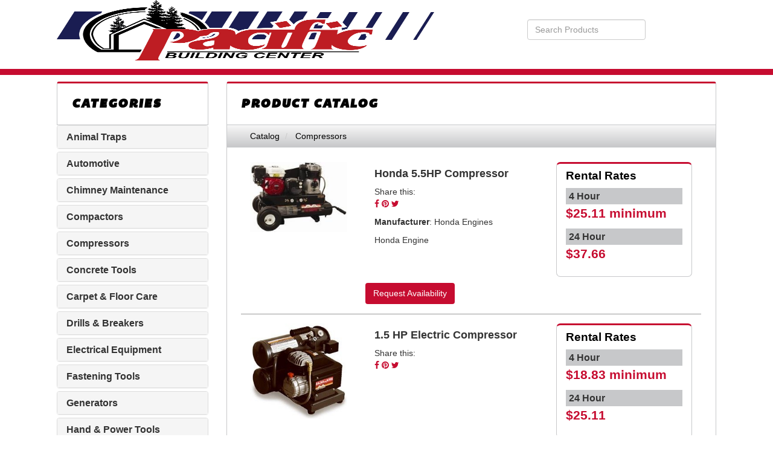

--- FILE ---
content_type: text/html; charset=UTF-8
request_url: https://pacificbuildingrental.com/catalog/354595/compressors
body_size: 6018
content:
<html lang="en">
<head>
    <meta charset="utf-8">
    <meta http-equiv="X-UA-Compatible" content="IE=edge">
    <meta name="viewport" content="width=device-width, initial-scale=1">


    <title>Product Categories | Pacific Building Center</title>


    <meta name="description" content="">



    <link href="https://maxcdn.bootstrapcdn.com/bootstrap/3.3.7/css/bootstrap.min.css"
          integrity="sha384-BVYiiSIFeK1dGmJRAkycuHAHRg32OmUcww7on3RYdg4Va+PmSTsz/K68vbdEjh4u"
          crossorigin="anonymous" rel="stylesheet">

    <link
            href="https://cdnjs.cloudflare.com/ajax/libs/font-awesome/4.7.0/css/font-awesome.min.css"
            integrity="sha256-eZrrJcwDc/3uDhsdt61sL2oOBY362qM3lon1gyExkL0="
            crossorigin="anonymous" rel="stylesheet">


    <script src="https://cdnjs.cloudflare.com/ajax/libs/jquery/1.10.2/jquery.min.js"
            integrity="sha256-iaFenEC8axSAnyNu6M0+0epCOTwfbKVceFXNd5s/ki4="
            crossorigin="anonymous"></script>

    <script src="https://maxcdn.bootstrapcdn.com/bootstrap/3.3.7/js/bootstrap.min.js"
            integrity="sha384-Tc5IQib027qvyjSMfHjOMaLkfuWVxZxUPnCJA7l2mCWNIpG9mGCD8wGNIcPD7Txa"
            crossorigin="anonymous"></script>

    <script src="https://cdnjs.cloudflare.com/ajax/libs/picturefill/3.0.3/picturefill.min.js"
            integrity="sha256-iT+n/otuaeKCgxnASny7bxKeqCDbaV1M7VdX1ZRQtqg="
            crossorigin="anonymous"></script>

    <script async src="https://s3.amazonaws.com/nmrcdn/static/sb2/themes/core/lazysizes.min.js"></script>


            <link href="https://s3.amazonaws.com/nmrcdn/static/sb2/themes/base/css/bootstrap-datepicker.css" rel="stylesheet">
        <link href="https://s3.amazonaws.com/nmrcdn/static/sb2/themes/base/css/request-availability.css" rel="stylesheet">
    
    
            <link href="https://s3.amazonaws.com/nmrcdn/static/sb2/themes/true_value/tvr/web.min.css" rel="stylesheet" type="text/css">
        
    <script>
        window.sb = window.sb || {};
        if(!document.implementation.hasFeature(
            "http://www.w3.org/TR/SVG11/feature#Image",
            "1.1"
        )) {
            document.documentElement.className = "no-svg";
        }
    </script>

    <!-- HTML5 Shim and Respond.js IE8 support of HTML5 elements and media queries -->
    <!-- WARNING: Respond.js doesn't work if you view the page via file:// -->
    <!--[if lte IE 8]>
    <script src="https://oss.maxcdn.com/libs/html5shiv/3.7.0/html5shiv.js"></script>
    <script src="https://oss.maxcdn.com/libs/respond.js/1.4.2/respond.min.js"></script>
    <?php // Proxy so respond.js works cross-domain ?>
    <link href="https://s3.amazonaws.com/nmrcdn/static/sb2/themes/base/respond-proxy.html" id="respond-proxy" rel="respond-proxy" />
    <link href="/respond_js/respond.proxy.gif" id="respond-redirect" rel="respond-redirect" />
    <script src="/respond_js/respond.proxy.js"></script>

    <script>
        document.documentElement.className += " old-ie";
    </script>
    <![endif]-->

    
    
    

    

</head>

<body>


    


            
        
    
                <!-- intentionally empty snippet /snippets/pre-header.twig -->
            <div class="border-bottom">
    
        <div class="container">

    <div class="wrapper-header clearfix">

                                    <div class="row-flex">
                    

                    <div class="col-sm-7 row-flex">
              
                <!--  


    



    

    
        <div class="widget-company-name">
            <div class="row-flex clearfix">
        
        <div class="col-xs-12 col-sm-3">
    <div class="col-md-12">
        <a href="/">
            <img class="img-responsive"
               src="https://nmrcdn.s3.amazonaws.com/static/sb2/themes/true_value/new_brand/img/web_tvr-brand.jpg"
               alt="True Value Rental" />
        </a>
    </div>
</div>

            <div class="col-sm-9" style="padding-top: 1.25em;">
                                                    <div class="compn-greeting">
                    Meet the experts at
                </div>
                            
                                            <span class="compn-name h1">
                    Pacific Building Center
                </span>
            
                                                
    </div>

            
        
        </div>        </div>
    

       



-->
              
				<figure>
  <a href="http://pacificbuildingrental.com">
    <img src="https://nmrcdn.s3.amazonaws.com/optimized/1091/assets/responsive/645000/645560/pbc_logo_in_color.jpg" alt="Pacific Building Center logo" width="100%" height="100" loading="lazy">
  </a>
</figure>
              
            </div>
        
                                    <div class="col-sm-5">
                      


    
<div class="
 widget-container widget-product-search 
"
    data-display-type="default"
>




    

    
        
        <div class="col-md-3">
                        <ul class="nav navbar-nav request-availability-cart">
                <li><a href="/availability">
                        <span class="fa fa-shopping-cart" aria-hidden="true"></span>
                        <span class="sr-only">View your requests availability cart</span>
                    </a>
                </li>
            </ul>
                    </div>

        <div class="col-md-9">
            <form class="form-inline" action="/catalog/search" method="get">
                <div class="form-group">
                    <label class="sr-only" for="product-search">Search Products</label>
                    <input id="product-search"
                        class="form-control form-control-product-search"
                        type="text" name="q" placeholder="Search Products">
                </div>

                <button type="submit" class="btn btn-primary">Search</button>
            </form>
        </div>

        

       

</div>



                </div>
                    
                                    </div>
                    
    </div>

</div>
            </div>
    

    
    
    
        <div class="wrapper-widget-block">
            <div class="container">
    <div class="row">

        <div class="col-sm-12">
            

                
    <div class="col-sm-12 col-md-3">
          


    
<aside class="
 widget-container widget-product-categories 
 categories-widget"
    data-display-type="none"
>




        <header class="widget-title">
        <h3>Categories</h3>
    </header>
    

    
        <button id="cat-toggle" class="btn btn-block btn-primary hidden-lg hidden-md">
        Click to View Product Categories <span class="fa fa-angle-down"></span>
    </button>

    <div id="nav-tree" class="visible-lg visible-md">
            
<div id="categories" class="product-category-list panel-group">
            <div class="panel panel-default">
        <div class="panel-heading">
            <h4 class="panel-title">
                                <a class="category"
                   href="/catalog/355649/animal-traps"
                   id="animal-traps-355649">
                    Animal Traps
                </a>
                            </h4>
        </div>
            
            </div>
                <div class="panel panel-default">
        <div class="panel-heading">
            <h4 class="panel-title">
                                <a class="category"
                   href="/catalog/354592/automotive"
                   id="automotive-354592">
                    Automotive
                </a>
                            </h4>
        </div>
            
            </div>
                <div class="panel panel-default">
        <div class="panel-heading">
            <h4 class="panel-title">
                                <a class="category"
                   href="/catalog/355650/chimney-maintenance"
                   id="chimney-maintenance-355650">
                    Chimney Maintenance
                </a>
                            </h4>
        </div>
            
            </div>
                <div class="panel panel-default">
        <div class="panel-heading">
            <h4 class="panel-title">
                                <a class="category"
                   href="/catalog/354593/compactors"
                   id="compactors-354593">
                    Compactors
                </a>
                            </h4>
        </div>
            
            </div>
                <div class="panel panel-default">
        <div class="panel-heading">
            <h4 class="panel-title">
                                <a class="category"
                   href="/catalog/354595/compressors"
                   id="compressors-354595">
                    Compressors
                </a>
                            </h4>
        </div>
            
            </div>
                <div class="panel panel-default">
        <div class="panel-heading">
            <h4 class="panel-title">
                                <a class="category"
                   href="/catalog/354596/concrete-tools"
                   id="concrete-tools-354596">
                    Concrete Tools
                </a>
                            </h4>
        </div>
            
            </div>
                <div class="panel panel-default">
        <div class="panel-heading">
            <h4 class="panel-title">
                                <a class="category"
                   href="#carpet-floor-care-354599"
                   data-toggle="collapse" data-parent="#categories">
                    Carpet &amp; Floor Care
                </a>
                            </h4>
        </div>
            
                <div id="carpet-floor-care-354599"
             class="panel-collapse collapse">

            <div class="categories subcategories panel-group col-xs-12">
                
                <div class="panel panel-primary">
                    <div class="panel-heading">
                        <h5 class="panel-title">
                            <a class="category" href="/catalog/354599/carpet-floor-care">
                                All in Carpet &amp; Floor Care</a>
                        </h5>
                    </div>
                </div>
            
                                                <div class="panel panel-default">
                    <div class="panel-heading">
                        <h5 class="panel-title">
                                                        <a class="category subcategory"
                               href="/catalog/354727/carpet-installation-tools"
                               id="carpet-installation-tools-354727">
                                Carpet Installation Tools</a>
                                                    </h5>
                    </div>
                        
                                    </div>
                                                                <div class="panel panel-default">
                    <div class="panel-heading">
                        <h5 class="panel-title">
                                                        <a class="category subcategory"
                               href="/catalog/354728/floor-cleaning-and-care-tools"
                               id="floor-cleaning-and-care-tools-354728">
                                Floor Cleaning and Care Tools</a>
                                                    </h5>
                    </div>
                        
                                    </div>
                                                                <div class="panel panel-default">
                    <div class="panel-heading">
                        <h5 class="panel-title">
                                                        <a class="category subcategory"
                               href="/catalog/354729/tile-hardwood-and-laminate-tools"
                               id="tile-hardwood-and-laminate-tools-354729">
                                Tile, Hardwood, and Laminate Tools</a>
                                                    </h5>
                    </div>
                        
                                    </div>
                                            </div>
        </div>
            </div>
                <div class="panel panel-default">
        <div class="panel-heading">
            <h4 class="panel-title">
                                <a class="category"
                   href="/catalog/354597/drills-breakers"
                   id="drills-breakers-354597">
                    Drills &amp; Breakers
                </a>
                            </h4>
        </div>
            
            </div>
                <div class="panel panel-default">
        <div class="panel-heading">
            <h4 class="panel-title">
                                <a class="category"
                   href="/catalog/355651/electrical-equipment"
                   id="electrical-equipment-355651">
                    Electrical Equipment
                </a>
                            </h4>
        </div>
            
            </div>
                <div class="panel panel-default">
        <div class="panel-heading">
            <h4 class="panel-title">
                                <a class="category"
                   href="/catalog/354598/fastening-tools"
                   id="fastening-tools-354598">
                    Fastening Tools
                </a>
                            </h4>
        </div>
            
            </div>
                <div class="panel panel-default">
        <div class="panel-heading">
            <h4 class="panel-title">
                                <a class="category"
                   href="/catalog/355652/generators"
                   id="generators-355652">
                    Generators
                </a>
                            </h4>
        </div>
            
            </div>
                <div class="panel panel-default">
        <div class="panel-heading">
            <h4 class="panel-title">
                                <a class="category"
                   href="/catalog/355590/hand-power-tools"
                   id="hand-power-tools-355590">
                    Hand &amp; Power Tools
                </a>
                            </h4>
        </div>
            
            </div>
                <div class="panel panel-default">
        <div class="panel-heading">
            <h4 class="panel-title">
                                <a class="category"
                   href="/catalog/354600/jacks-lifts-ladders-scaffolds"
                   id="jacks-lifts-ladders-scaffolds-354600">
                    Jacks, Lifts, Ladders &amp; Scaffolds
                </a>
                            </h4>
        </div>
            
            </div>
                <div class="panel panel-default">
        <div class="panel-heading">
            <h4 class="panel-title">
                                <a class="category"
                   href="/catalog/354601/lawn-garden"
                   id="lawn-garden-354601">
                    Lawn &amp; Garden
                </a>
                            </h4>
        </div>
            
            </div>
                <div class="panel panel-default">
        <div class="panel-heading">
            <h4 class="panel-title">
                                <a class="category"
                   href="/catalog/354602/levels"
                   id="levels-354602">
                    Levels
                </a>
                            </h4>
        </div>
            
            </div>
                <div class="panel panel-default">
        <div class="panel-heading">
            <h4 class="panel-title">
                                <a class="category"
                   href="/catalog/354603/mini-skid-steer"
                   id="mini-skid-steer-354603">
                    Mini Skid Steer
                </a>
                            </h4>
        </div>
            
            </div>
                <div class="panel panel-default">
        <div class="panel-heading">
            <h4 class="panel-title">
                                <a class="category"
                   href="/catalog/354605/moving-equipment"
                   id="moving-equipment-354605">
                    Moving Equipment
                </a>
                            </h4>
        </div>
            
            </div>
                <div class="panel panel-default">
        <div class="panel-heading">
            <h4 class="panel-title">
                                <a class="category"
                   href="/catalog/354607/painting-supplies"
                   id="painting-supplies-354607">
                    Painting Supplies
                </a>
                            </h4>
        </div>
            
            </div>
                <div class="panel panel-default">
        <div class="panel-heading">
            <h4 class="panel-title">
                                <a class="category"
                   href="/catalog/354608/party-equipment"
                   id="party-equipment-354608">
                    Party Equipment
                </a>
                            </h4>
        </div>
            
            </div>
                <div class="panel panel-default">
        <div class="panel-heading">
            <h4 class="panel-title">
                                <a class="category"
                   href="/catalog/354610/plumbing"
                   id="plumbing-354610">
                    Plumbing
                </a>
                            </h4>
        </div>
            
            </div>
                <div class="panel panel-default">
        <div class="panel-heading">
            <h4 class="panel-title">
                                <a class="category"
                   href="/catalog/354611/pressure-washers"
                   id="pressure-washers-354611">
                    Pressure Washers
                </a>
                            </h4>
        </div>
            
            </div>
                <div class="panel panel-default">
        <div class="panel-heading">
            <h4 class="panel-title">
                                <a class="category"
                   href="/catalog/354612/pumps"
                   id="pumps-354612">
                    Pumps
                </a>
                            </h4>
        </div>
            
            </div>
                <div class="panel panel-default">
        <div class="panel-heading">
            <h4 class="panel-title">
                                <a class="category"
                   href="/catalog/354613/sanders"
                   id="sanders-354613">
                    Sanders
                </a>
                            </h4>
        </div>
            
            </div>
                <div class="panel panel-default">
        <div class="panel-heading">
            <h4 class="panel-title">
                                <a class="category"
                   href="/catalog/355588/saws-cutting-tools"
                   id="saws-cutting-tools-355588">
                    Saws &amp; Cutting Tools
                </a>
                            </h4>
        </div>
            
            </div>
                <div class="panel panel-default">
        <div class="panel-heading">
            <h4 class="panel-title">
                                <a class="category"
                   href="/catalog/355598/towable-trailers"
                   id="towable-trailers-355598">
                    Towable Trailers
                </a>
                            </h4>
        </div>
            
            </div>
                <div class="panel panel-default">
        <div class="panel-heading">
            <h4 class="panel-title">
                                <a class="category"
                   href="/catalog/355653/trencher"
                   id="trencher-355653">
                    Trencher
                </a>
                            </h4>
        </div>
            
            </div>
        </div>

<script>
    var catThangs = {
        /** parse the supplied url to grab the id and slug */
        getParts: function (url) {
            return /\/catalog\/([0-9]+)\/([a-z0-9\-]+)/.exec(url)
        },
        /** create $ object based on regex parts and add classes to show panel */
        tagElements: function(parts){
            $elem = $("#" + parts[2] + "-" + parts[1]);
            $elem.addClass('in');
            $elem.parents(".panel-collapse").addClass('in');
        }
    };
    $(document).ready((function(catThangs){
        var url = window.location.pathname;

        /* If on product module page */
        if(/\/catalog/.test(url)){
            var parts = catThangs.getParts(url);
            if(parts) {
                /* If regex succeeds, open appropriate category */
                catThangs.tagElements(parts);
            }else{
                /* If on product detail page */
                if(/\/catalog\/product\/([0-9]+)\/([a-z0-9\-]+)/.test(url)){
                    /* Get link to category page from product breadcrumb */
                    var listItems = $('.widget-product').find('.nav-breadcrumbs')
                            .find('.breadcrumb li');
                    /* Because the list is zero-indexed and the last breadcrumb is
                     * not a link get length minus two. */
                    var lastLink = listItems.length - 2;

                    url = listItems.eq(lastLink).find('a').attr('href');

                    parts = catThangs.getParts(url);
                    if(parts){
                        catThangs.tagElements(parts);
                    }

                }
            }
        }
    })(catThangs));
</script>
        </div>

    

       

</aside>



    </div>

    <div class="col-sm-12 col-md-9">
          


    
<article class="
 widget-container widget-product-listing 
 listing-widget"
    data-display-type="default"
>




        <header class="widget-title">
        <h3>Product Catalog</h3>
    </header>
    

    
                                <div class="widget-pagicrumbs">
                                    <nav class="nav-breadcrumbs">
    <ol class="breadcrumb">
                    <li>
                <a href="/catalog">                    Catalog
                </a>            </li>
                    <li>
                <a href="/catalog/354595/compressors">                    Compressors
                </a>            </li>
            </ol>
</nav>
                                                                                </div>
                        
        
                <section class="media-list product-list">
                    <section class="product media media-product clearfix">
            <div class="col-sm-3">

                    <div class="product-image clearfix">
                                                        <img class="lazyload img-responsive" alt="Honda 5.5HP Compressor" data-src="https://nmrcdn.s3.amazonaws.com/optimized/1091/assets/responsive/577000/577670/web_418009284319gaa___selected.jpg" data-srcset="https://nmrcdn.s3.amazonaws.com/optimized/1091/assets/responsive/577000/577670/418009284319gaa___selected.jpg 208w, https://nmrcdn.s3.amazonaws.com/optimized/1091/assets/responsive/577000/577670/web_418009284319gaa___selected.jpg 208w, https://nmrcdn.s3.amazonaws.com/optimized/1091/assets/responsive/577000/577670/thumb_418009284319gaa___selected.jpg 176w, https://nmrcdn.s3.amazonaws.com/optimized/1091/assets/responsive/577000/577670/mobile_418009284319gaa___selected.jpg 69w, " data-sizes="(max-width: 767px) 100vw, (min-width: 768px) 25vw, (min-width: 992px) 25vw, (min-width: 1200px) 25vw">
                                
            </div>
        
        
    </div>
    <div class="product-info-wrap col-sm-9">
        
            <div class="product-info col-sm-7">
                                    <h4>    Honda 5.5HP Compressor
</h4>
                
                                                <ul class="share-list clearfix list-unstyled" data-vary="env">
        <li class="share-list-intro">
        Share this:
    </li>
                <li class="share-list-item">
        <a class="share-link share-facebook" target="_blank"
           href="https://www.facebook.com/sharer/sharer.php?u=http%3A%2F%2Fpacificbuildingrental.com%2Fcatalog%2Fproduct%2F352606%2Fhonda-5-5hp-compressor"
        >
            <span class="fa fa-facebook" aria-hidden="true"></span>
            <span class="sr-only">Share on Facebook</span>
        </a>
    </li>
        <li class="share-list-item">
        <a class="share-link share-pinterest" target="_blank"
           href="https://www.pinterest.com/pin/create/button/?url=http%3A%2F%2Fpacificbuildingrental.com%2Fcatalog%2Fproduct%2F352606%2Fhonda-5-5hp-compressor&description=Honda%20Engine&media=https%3A%2F%2Fnmrcdn.s3.amazonaws.com%2Foptimized%2F1091%2Fassets%2Fresponsive%2F577000%2F577670%2Fweb_418009284319gaa___selected.jpg"
        >
            <span class="fa fa-pinterest" aria-hidden="true"></span>
            <span class="sr-only">Pin on Pinterest</span>
        </a>
    </li>
        <li class="share-list-item">
        <a class="share-link share-twitter" target="_blank"
           href="https://twitter.com/intent/tweet/?url=http%3A%2F%2Fpacificbuildingrental.com%2Fcatalog%2Fproduct%2F352606%2Fhonda-5-5hp-compressor&text=Honda%20Engine"
        >
            <span class="fa fa-twitter" aria-hidden="true"></span>
            <span class="sr-only">Tweet on Twitter</span>
        </a>
    </li>
            </ul>
                                    <ul class="product-meta list-unstyled">
                                                                                                                                        <li>
                                    <strong>Manufacturer</strong>:
                                    Honda Engines
                                </li>
                                                                                                                                                                                </ul>
                
                
                <div class="product-snippet snippet">
                    <p>Honda Engine</p>
                </div>
            </div>

                            
                                    <div class="product-prices prices col-sm-5 ">
                                                    <div class="pricing pricing-rental">
                                                                    <h5>Rental Rates</h5>

                                    <ul class="product-price-list price-list list-unstyled">
                                                                                    <li>
                                                <h6>4 Hour</h6>                                                $25.11
                                                minimum                                                                                            </li>
                                                                                    <li>
                                                <h6>24 Hour</h6>                                                $37.66
                                                                                                                                            </li>
                                                                            </ul>
                                
                                <div class="product-note note"></div>
                            </div>
                                                    <div class="pricing pricing-sale">
                                
                                <div class="product-note note"></div>
                            </div>
                                            </div>
                            
                                
                                                    <a href="/contact?p=Honda%205.5HP%20Compressor"
                               class="btn btn-primary"
                            >
                                Request Availability
                            </a>
                        
                                    
                    </div>
</section>
                    <section class="product media media-product clearfix">
            <div class="col-sm-3">

                    <div class="product-image clearfix">
                                                        <img class="lazyload img-responsive" alt="1.5 HP Electric Compressor" data-src="https://nmrcdn.s3.amazonaws.com/optimized/1091/assets/responsive/577000/577669/web_compressor_mi_t_m_ac1_ps_061510.jpg" data-srcset="https://nmrcdn.s3.amazonaws.com/optimized/1091/assets/responsive/577000/577669/compressor_mi_t_m_ac1_ps_061510.jpg 220w, https://nmrcdn.s3.amazonaws.com/optimized/1091/assets/responsive/577000/577669/web_compressor_mi_t_m_ac1_ps_061510.jpg 220w, https://nmrcdn.s3.amazonaws.com/optimized/1091/assets/responsive/577000/577669/thumb_compressor_mi_t_m_ac1_ps_061510.jpg 127w, https://nmrcdn.s3.amazonaws.com/optimized/1091/assets/responsive/577000/577669/mobile_compressor_mi_t_m_ac1_ps_061510.jpg 50w, " data-sizes="(max-width: 767px) 100vw, (min-width: 768px) 25vw, (min-width: 992px) 25vw, (min-width: 1200px) 25vw">
                                
            </div>
        
        
    </div>
    <div class="product-info-wrap col-sm-9">
        
            <div class="product-info col-sm-7">
                                    <h4>    1.5 HP Electric Compressor
</h4>
                
                                                <ul class="share-list clearfix list-unstyled" data-vary="env">
        <li class="share-list-intro">
        Share this:
    </li>
                <li class="share-list-item">
        <a class="share-link share-facebook" target="_blank"
           href="https://www.facebook.com/sharer/sharer.php?u=http%3A%2F%2Fpacificbuildingrental.com%2Fcatalog%2Fproduct%2F352605%2F1-5-hp-electric-compressor"
        >
            <span class="fa fa-facebook" aria-hidden="true"></span>
            <span class="sr-only">Share on Facebook</span>
        </a>
    </li>
        <li class="share-list-item">
        <a class="share-link share-pinterest" target="_blank"
           href="https://www.pinterest.com/pin/create/button/?url=http%3A%2F%2Fpacificbuildingrental.com%2Fcatalog%2Fproduct%2F352605%2F1-5-hp-electric-compressor&description=%26nbsp%3B%26nbsp%3B&media=https%3A%2F%2Fnmrcdn.s3.amazonaws.com%2Foptimized%2F1091%2Fassets%2Fresponsive%2F577000%2F577669%2Fweb_compressor_mi_t_m_ac1_ps_061510.jpg"
        >
            <span class="fa fa-pinterest" aria-hidden="true"></span>
            <span class="sr-only">Pin on Pinterest</span>
        </a>
    </li>
        <li class="share-list-item">
        <a class="share-link share-twitter" target="_blank"
           href="https://twitter.com/intent/tweet/?url=http%3A%2F%2Fpacificbuildingrental.com%2Fcatalog%2Fproduct%2F352605%2F1-5-hp-electric-compressor&text=%26nbsp%3B%26nbsp%3B"
        >
            <span class="fa fa-twitter" aria-hidden="true"></span>
            <span class="sr-only">Tweet on Twitter</span>
        </a>
    </li>
            </ul>
                                    <ul class="product-meta list-unstyled">
                                                                                                                                                                                                                                                            </ul>
                
                
                <div class="product-snippet snippet">
                    <p>&nbsp;&nbsp;</p>
                </div>
            </div>

                            
                                    <div class="product-prices prices col-sm-5 ">
                                                    <div class="pricing pricing-rental">
                                                                    <h5>Rental Rates</h5>

                                    <ul class="product-price-list price-list list-unstyled">
                                                                                    <li>
                                                <h6>4 Hour</h6>                                                $18.83
                                                minimum                                                                                            </li>
                                                                                    <li>
                                                <h6>24 Hour</h6>                                                $25.11
                                                                                                                                            </li>
                                                                            </ul>
                                
                                <div class="product-note note"></div>
                            </div>
                                                    <div class="pricing pricing-sale">
                                
                                <div class="product-note note"></div>
                            </div>
                                            </div>
                            
                                
                                                    <a href="/contact?p=1.5%20HP%20Electric%20Compressor"
                               class="btn btn-primary"
                            >
                                Request Availability
                            </a>
                        
                                    
                    </div>
</section>
            </section>
                

    
                    <footer class="col-xs-12 widget-footer-block">
        
                            
                            
                    </footer>
               

</article>



    </div>


                    </div>
    </div>

</div>

        </div>

    


            <section class="wrapper-wrapper-bg-primary wrapper-footer">
    <div class="container">
    <div class="row">

        

        

                    
                
    <div class="col-sm-12 cell">

                      


    
<footer class="
 widget-container widget-footer 
"
    data-display-type="none"
>




    
        <p class="footer-copyright">
        &copy;  2026 Pacific Building Center. All rights reserved.
    </p>

    
    
    <p class="note footer-note">
        Driven by
        <a href="https://newmediaretailer.com/store-types/rental-centers/?utm_medium=footer&amp;utm_campaign=footer_referral&amp;utm_source=pacificbuildingrental.com" target="_blank" data-vary="env">
            New Media Retailer
        </a>
    </p>
    

   

</footer>



        
    </div>

        
        </div>

</div>

</section>

    
    
                    </div>
        
    

<div id="fb-root"></div>
        <script defer data-vary="env"
            src="https://s3.amazonaws.com/nmrcdn/static/sb2/themes/base/js/jquery.slides.min.js"></script>
    <script defer data-vary="env"
            src="https://s3.amazonaws.com/nmrcdn/static/sb2/themes/base/js/global.min.js?ts=20211005122940"></script>


    <script src="https://s3.amazonaws.com/nmrcdn/static/sb2/themes/core/script.js"></script>

                    <script src="https://s3.amazonaws.com/nmrcdn/static/sb2/themes/base/js/scroll-entrance.js"></script>
    
    

    
        <script>
        if (!Array.prototype.find) {
            Array.prototype.find = function(predicate) {
                'use strict';
                if (this == null) {
                    throw new TypeError('Array.prototype.find called on null or undefined');
                }
                if (typeof predicate !== 'function') {
                    throw new TypeError('predicate must be a function');
                }
                var list = Object(this);
                var length = list.length >>> 0;
                var thisArg = arguments[1];
                var value;

                for (var i = 0; i < length; i++) {
                    value = list[i];
                    if (predicate.call(thisArg, value, i, list)) {
                        return value;
                    }
                }
                return undefined;
            };
        }

        if (!Array.prototype.findIndex) {
            Array.prototype.findIndex = function(predicate) {
                'use strict';
                if (this == null) {
                    throw new TypeError('Array.prototype.findIndex called on null or undefined');
                }
                if (typeof predicate !== 'function') {
                    throw new TypeError('predicate must be a function');
                }
                var list = Object(this);
                var length = list.length >>> 0;
                var thisArg = arguments[1];
                var value;

                for (var i = 0; i < length; i++) {
                    value = list[i];
                    if (predicate.call(thisArg, value, i, list)) {
                        return i;
                    }
                }
                return -1;
            };
        }
    </script>

    <script src="https://s3.amazonaws.com/nmrcdn/static/sb2/themes/base/js/cookie.js"></script>
    <script src="https://s3.amazonaws.com/nmrcdn/static/sb2/themes/base/js/moment.js"></script>
    <script src="https://s3.amazonaws.com/nmrcdn/static/sb2/themes/base/js/datetimepicker.js"></script>
    <script src="https://s3.amazonaws.com/nmrcdn/static/sb2/themes/base/js/vue.js"></script>
    <script src="https://s3.amazonaws.com/nmrcdn/static/sb2/themes/base/js/vue-resource.min.js"></script>
    <script src="https://s3.amazonaws.com/nmrcdn/static/sb2/themes/base/js/vue-validator.min.js"></script>
    <script src="https://s3.amazonaws.com/nmrcdn/static/sb2/themes/base/js/request-availability.js?ts=20211104022437"></script>
    
    
                <script defer src="https://s3.amazonaws.com/nmrcdn/static/sb2/themes/true_value/tvr/script.js"></script>
    
    
        
    

    

    
        
</body>
</html>


--- FILE ---
content_type: application/javascript
request_url: https://s3.amazonaws.com/nmrcdn/static/sb2/themes/true_value/tvr/script.js
body_size: 1206
content:
$(window).scroll(function() {
    var scroll = $(window).scrollTop();


    if (scroll >= 200) {

        $(".wrapper-primary-navigation").addClass("animated").addClass("fadeInDown").addClass("navbar-fixed-top");
    }

  	else {
        $(".wrapper-primary-navigation").removeClass("navbar-fixed-top").removeClass("fadeInDown").removeClass("animated");
    }


    if( /Android|webOS|iPhone|iPad|iPod|BlackBerry|IEMobile|Opera Mini/i.test(navigator.userAgent) ) {
      // tasks to do if it is a Mobile Device

      $(".wrapper-primary-navigation").removeClass("animated").removeClass("fadeInDown").removeClass("navbar-fixed-top");

    }

});

$(document).ready(function () {
    if (window.matchMedia('screen and (max-width: 1024px)').matches) {
        /* Nav Bar */
        $('#js-nav-responsive-collapse').removeClass('in');

    }else{
        /* Nav Bar */
        $('#js-nav-responsive-collapse').addClass('in');
        $('body').css({'padding-top': 0});
    }
});


$(document).ready(function() {
    $('#js-nav-responsive-collapse').removeClass("in");
});


//toggle class for categories on mobile 

$("#cat-toggle").click(function(){
  $("#nav-tree").toggleClass("visible-lg visible-md");
});